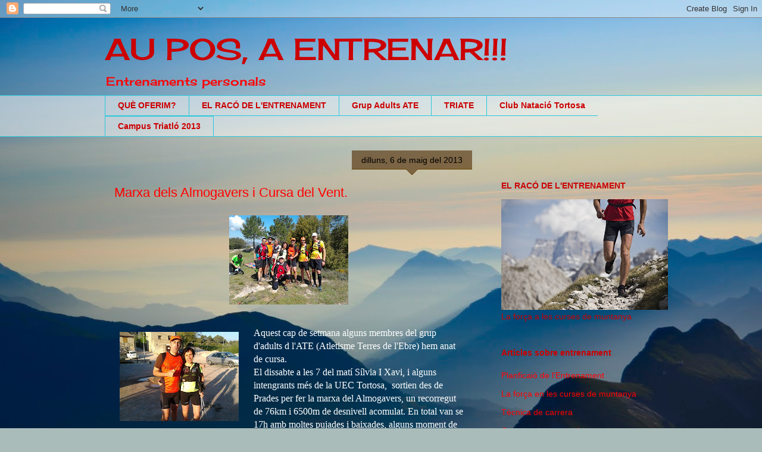

--- FILE ---
content_type: text/html; charset=UTF-8
request_url: https://auposaentrenar.blogspot.com/2013/05/marxa-dels-almogavers-i-cursa-del-vent.html
body_size: 18949
content:
<!DOCTYPE html>
<html class='v2' dir='ltr' lang='ca'>
<head>
<link href='https://www.blogger.com/static/v1/widgets/4128112664-css_bundle_v2.css' rel='stylesheet' type='text/css'/>
<meta content='width=1100' name='viewport'/>
<meta content='text/html; charset=UTF-8' http-equiv='Content-Type'/>
<meta content='blogger' name='generator'/>
<link href='https://auposaentrenar.blogspot.com/favicon.ico' rel='icon' type='image/x-icon'/>
<link href='http://auposaentrenar.blogspot.com/2013/05/marxa-dels-almogavers-i-cursa-del-vent.html' rel='canonical'/>
<link rel="alternate" type="application/atom+xml" title="AU POS, A ENTRENAR!!! - Atom" href="https://auposaentrenar.blogspot.com/feeds/posts/default" />
<link rel="alternate" type="application/rss+xml" title="AU POS, A ENTRENAR!!! - RSS" href="https://auposaentrenar.blogspot.com/feeds/posts/default?alt=rss" />
<link rel="service.post" type="application/atom+xml" title="AU POS, A ENTRENAR!!! - Atom" href="https://www.blogger.com/feeds/1068065403328575617/posts/default" />

<link rel="alternate" type="application/atom+xml" title="AU POS, A ENTRENAR!!! - Atom" href="https://auposaentrenar.blogspot.com/feeds/2504499360164153492/comments/default" />
<!--Can't find substitution for tag [blog.ieCssRetrofitLinks]-->
<link href='https://blogger.googleusercontent.com/img/b/R29vZ2xl/AVvXsEjCFzzJLkOPP389ypIy-dlCqNMQC8Sa7LMjseAkEXdKtc_MmZ9aFOF_3wLTESIVoQtHXy8eE8tSDx4Dj7azT0dSO1Q6IygzrslrJvNa3K7vrXQVl5PZg8ht1KnNiiHHd5FFv0vVoRMdtZs/s200/IMG-20130506-WA0001.jpg' rel='image_src'/>
<meta content='http://auposaentrenar.blogspot.com/2013/05/marxa-dels-almogavers-i-cursa-del-vent.html' property='og:url'/>
<meta content='Marxa dels Almogavers i Cursa del Vent. ' property='og:title'/>
<meta content='   Aquest cap de setmana alguns membres del grup d&#39;adults d l&#39;ATE (Atletisme Terres de l&#39;Ebre) hem anat de cursa.  El dissabte a les 7 del m...' property='og:description'/>
<meta content='https://blogger.googleusercontent.com/img/b/R29vZ2xl/AVvXsEjCFzzJLkOPP389ypIy-dlCqNMQC8Sa7LMjseAkEXdKtc_MmZ9aFOF_3wLTESIVoQtHXy8eE8tSDx4Dj7azT0dSO1Q6IygzrslrJvNa3K7vrXQVl5PZg8ht1KnNiiHHd5FFv0vVoRMdtZs/w1200-h630-p-k-no-nu/IMG-20130506-WA0001.jpg' property='og:image'/>
<title>AU POS, A ENTRENAR!!!: Marxa dels Almogavers i Cursa del Vent. </title>
<style type='text/css'>@font-face{font-family:'Cherry Cream Soda';font-style:normal;font-weight:400;font-display:swap;src:url(//fonts.gstatic.com/s/cherrycreamsoda/v21/UMBIrOxBrW6w2FFyi9paG0fdVdRciQd9A98ZD47H.woff2)format('woff2');unicode-range:U+0000-00FF,U+0131,U+0152-0153,U+02BB-02BC,U+02C6,U+02DA,U+02DC,U+0304,U+0308,U+0329,U+2000-206F,U+20AC,U+2122,U+2191,U+2193,U+2212,U+2215,U+FEFF,U+FFFD;}</style>
<style id='page-skin-1' type='text/css'><!--
/*
-----------------------------------------------
Blogger Template Style
Name:     Awesome Inc.
Designer: Tina Chen
URL:      tinachen.org
----------------------------------------------- */
/* Content
----------------------------------------------- */
body {
font: normal normal 16px Georgia, Utopia, 'Palatino Linotype', Palatino, serif;
color: #ffffff;
background: #a9bcba url(//themes.googleusercontent.com/image?id=1oeu82iUqJps3FeKBKTo6YByCaGWa2WjDK-Xuw8Oz9vVaPtbZKzSOJjMoCJYo3C4_-ATJ) no-repeat fixed top center /* Credit: zbindere (http://www.istockphoto.com/googleimages.php?id=7454832&platform=blogger) */;
}
html body .content-outer {
min-width: 0;
max-width: 100%;
width: 100%;
}
a:link {
text-decoration: none;
color: #cc0000;
}
a:visited {
text-decoration: none;
color: #e06666;
}
a:hover {
text-decoration: underline;
color: #000000;
}
.body-fauxcolumn-outer .cap-top {
position: absolute;
z-index: 1;
height: 276px;
width: 100%;
background: transparent none repeat-x scroll top left;
_background-image: none;
}
/* Columns
----------------------------------------------- */
.content-inner {
padding: 0;
}
.header-inner .section {
margin: 0 16px;
}
.tabs-inner .section {
margin: 0 16px;
}
.main-inner {
padding-top: 65px;
}
.main-inner .column-center-inner,
.main-inner .column-left-inner,
.main-inner .column-right-inner {
padding: 0 5px;
}
*+html body .main-inner .column-center-inner {
margin-top: -65px;
}
#layout .main-inner .column-center-inner {
margin-top: 0;
}
/* Header
----------------------------------------------- */
.header-outer {
margin: 0 0 0 0;
background: transparent none repeat scroll 0 0;
}
.Header h1 {
font: normal normal 50px Cherry Cream Soda;
color: #cc0000;
text-shadow: 0 0 -1px #000000;
}
.Header h1 a {
color: #cc0000;
}
.Header .description {
font: normal normal 20px Cherry Cream Soda;
color: #ff0000;
}
.header-inner .Header .titlewrapper,
.header-inner .Header .descriptionwrapper {
padding-left: 0;
padding-right: 0;
margin-bottom: 0;
}
.header-inner .Header .titlewrapper {
padding-top: 22px;
}
/* Tabs
----------------------------------------------- */
.tabs-outer {
overflow: hidden;
position: relative;
background: transparent url(//www.blogblog.com/1kt/awesomeinc/tabs_gradient_groovy.png) repeat scroll 0 0;
}
#layout .tabs-outer {
overflow: visible;
}
.tabs-cap-top, .tabs-cap-bottom {
position: absolute;
width: 100%;
border-top: 1px solid #28c8dd;
}
.tabs-cap-bottom {
bottom: 0;
}
.tabs-inner .widget li a {
display: inline-block;
margin: 0;
padding: .6em 1.5em;
font: normal bold 14px Arial, Tahoma, Helvetica, FreeSans, sans-serif;
color: #cc0000;
border-top: 1px solid #28c8dd;
border-bottom: 1px solid #28c8dd;
border-left: 1px solid #28c8dd;
height: 16px;
line-height: 16px;
}
.tabs-inner .widget li:last-child a {
border-right: 1px solid #28c8dd;
}
.tabs-inner .widget li.selected a, .tabs-inner .widget li a:hover {
background: #dffffe url(//www.blogblog.com/1kt/awesomeinc/tabs_gradient_groovy.png) repeat-x scroll 0 -100px;
color: #00787a;
}
/* Headings
----------------------------------------------- */
h2 {
font: normal bold 14px Arial, Tahoma, Helvetica, FreeSans, sans-serif;
color: #cc0000;
}
/* Widgets
----------------------------------------------- */
.main-inner .section {
margin: 0 27px;
padding: 0;
}
.main-inner .column-left-outer,
.main-inner .column-right-outer {
margin-top: 0;
}
#layout .main-inner .column-left-outer,
#layout .main-inner .column-right-outer {
margin-top: 0;
}
.main-inner .column-left-inner,
.main-inner .column-right-inner {
background: transparent none repeat 0 0;
-moz-box-shadow: 0 0 0 rgba(0, 0, 0, .2);
-webkit-box-shadow: 0 0 0 rgba(0, 0, 0, .2);
-goog-ms-box-shadow: 0 0 0 rgba(0, 0, 0, .2);
box-shadow: 0 0 0 rgba(0, 0, 0, .2);
-moz-border-radius: 0;
-webkit-border-radius: 0;
-goog-ms-border-radius: 0;
border-radius: 0;
}
#layout .main-inner .column-left-inner,
#layout .main-inner .column-right-inner {
margin-top: 0;
}
.sidebar .widget {
font: normal normal 14px Arial, Tahoma, Helvetica, FreeSans, sans-serif;
color: #cc0000;
}
.sidebar .widget a:link {
color: #ff0000;
}
.sidebar .widget a:visited {
color: #b60707;
}
.sidebar .widget a:hover {
color: #0000ff;
}
.sidebar .widget h2 {
text-shadow: 0 0 -1px #000000;
}
.main-inner .widget {
background-color: transparent;
border: 1px solid transparent;
padding: 0 15px 15px;
margin: 20px -16px;
-moz-box-shadow: 0 0 0 rgba(0, 0, 0, .2);
-webkit-box-shadow: 0 0 0 rgba(0, 0, 0, .2);
-goog-ms-box-shadow: 0 0 0 rgba(0, 0, 0, .2);
box-shadow: 0 0 0 rgba(0, 0, 0, .2);
-moz-border-radius: 0;
-webkit-border-radius: 0;
-goog-ms-border-radius: 0;
border-radius: 0;
}
.main-inner .widget h2 {
margin: 0 -0;
padding: .6em 0 .5em;
border-bottom: 1px solid transparent;
}
.footer-inner .widget h2 {
padding: 0 0 .4em;
border-bottom: 1px solid transparent;
}
.main-inner .widget h2 + div, .footer-inner .widget h2 + div {
border-top: 0 solid transparent;
padding-top: 0;
}
.main-inner .widget .widget-content {
margin: 0 -0;
padding: 7px 0 0;
}
.main-inner .widget ul, .main-inner .widget #ArchiveList ul.flat {
margin: -0 -15px 0;
padding: 0;
list-style: none;
}
.main-inner .widget #ArchiveList {
margin: -0 0 0;
}
.main-inner .widget ul li, .main-inner .widget #ArchiveList ul.flat li {
padding: .5em 15px;
text-indent: 0;
color: #990000;
border-top: 0 solid transparent;
border-bottom: 1px solid transparent;
}
.main-inner .widget #ArchiveList ul li {
padding-top: .25em;
padding-bottom: .25em;
}
.main-inner .widget ul li:first-child, .main-inner .widget #ArchiveList ul.flat li:first-child {
border-top: none;
}
.main-inner .widget ul li:last-child, .main-inner .widget #ArchiveList ul.flat li:last-child {
border-bottom: none;
}
.post-body {
position: relative;
}
.main-inner .widget .post-body ul {
padding: 0 2.5em;
margin: .5em 0;
list-style: disc;
}
.main-inner .widget .post-body ul li {
padding: 0.25em 0;
margin-bottom: .25em;
color: #ffffff;
border: none;
}
.footer-inner .widget ul {
padding: 0;
list-style: none;
}
.widget .zippy {
color: #990000;
}
/* Posts
----------------------------------------------- */
body .main-inner .Blog {
padding: 0;
margin-bottom: 1em;
background-color: transparent;
border: none;
-moz-box-shadow: 0 0 0 rgba(0, 0, 0, 0);
-webkit-box-shadow: 0 0 0 rgba(0, 0, 0, 0);
-goog-ms-box-shadow: 0 0 0 rgba(0, 0, 0, 0);
box-shadow: 0 0 0 rgba(0, 0, 0, 0);
}
.main-inner .section:last-child .Blog:last-child {
padding: 0;
margin-bottom: 1em;
}
.main-inner .widget h2.date-header {
margin: 0 -15px 1px;
padding: 0 0 10px 0;
font: normal normal 14px Arial, Tahoma, Helvetica, FreeSans, sans-serif;
color: #000000;
background: transparent url(//www.blogblog.com/1kt/awesomeinc/date_background_groovy.png) repeat-x scroll bottom center;
border-top: 1px solid transparent;
border-bottom: 1px solid transparent;
-moz-border-radius-topleft: 0;
-moz-border-radius-topright: 0;
-webkit-border-top-left-radius: 0;
-webkit-border-top-right-radius: 0;
border-top-left-radius: 0;
border-top-right-radius: 0;
position: absolute;
bottom: 100%;
right: 15px;
text-shadow: 0 0 -1px #000000;
}
.main-inner .widget h2.date-header span {
font: normal normal 14px Arial, Tahoma, Helvetica, FreeSans, sans-serif;
display: block;
padding: .5em 15px;
border-left: 1px solid transparent;
border-right: 1px solid transparent;
}
.date-outer {
position: relative;
margin: 65px 0 20px;
padding: 0 15px;
background-color: transparent;
border: 1px solid transparent;
-moz-box-shadow: 0 0 0 rgba(0, 0, 0, .2);
-webkit-box-shadow: 0 0 0 rgba(0, 0, 0, .2);
-goog-ms-box-shadow: 0 0 0 rgba(0, 0, 0, .2);
box-shadow: 0 0 0 rgba(0, 0, 0, .2);
-moz-border-radius: 0;
-webkit-border-radius: 0;
-goog-ms-border-radius: 0;
border-radius: 0;
}
.date-outer:first-child {
margin-top: 0;
}
.date-outer:last-child {
margin-bottom: 20px;
-moz-border-radius-bottomleft: 0;
-moz-border-radius-bottomright: 0;
-webkit-border-bottom-left-radius: 0;
-webkit-border-bottom-right-radius: 0;
-goog-ms-border-bottom-left-radius: 0;
-goog-ms-border-bottom-right-radius: 0;
border-bottom-left-radius: 0;
border-bottom-right-radius: 0;
}
.date-posts {
margin: 0 -0;
padding: 0 0;
clear: both;
}
.post-outer, .inline-ad {
border-top: 1px solid #0000ff;
margin: 0 -0;
padding: 15px 0;
}
.post-outer {
padding-bottom: 10px;
}
.post-outer:first-child {
padding-top: 15px;
border-top: none;
}
.post-outer:last-child, .inline-ad:last-child {
border-bottom: none;
}
.post-body {
position: relative;
}
.post-body img {
padding: 8px;
background: transparent;
border: 1px solid transparent;
-moz-box-shadow: 0 0 0 rgba(0, 0, 0, .2);
-webkit-box-shadow: 0 0 0 rgba(0, 0, 0, .2);
box-shadow: 0 0 0 rgba(0, 0, 0, .2);
-moz-border-radius: 0;
-webkit-border-radius: 0;
border-radius: 0;
}
h3.post-title, h4 {
font: normal normal 22px Arial, Tahoma, Helvetica, FreeSans, sans-serif;
color: #ff0000;
}
h3.post-title a {
font: normal normal 22px Arial, Tahoma, Helvetica, FreeSans, sans-serif;
color: #ff0000;
}
h3.post-title a:hover {
color: #000000;
text-decoration: underline;
}
.post-header {
margin: 0 0 1em;
}
.post-body {
line-height: 1.4;
}
.post-outer h2 {
color: #ffffff;
}
.post-footer {
margin: 1.5em 0 0;
}
#blog-pager {
padding: 15px;
font-size: 120%;
background-color: transparent;
border: 1px solid transparent;
-moz-box-shadow: 0 0 0 rgba(0, 0, 0, .2);
-webkit-box-shadow: 0 0 0 rgba(0, 0, 0, .2);
-goog-ms-box-shadow: 0 0 0 rgba(0, 0, 0, .2);
box-shadow: 0 0 0 rgba(0, 0, 0, .2);
-moz-border-radius: 0;
-webkit-border-radius: 0;
-goog-ms-border-radius: 0;
border-radius: 0;
-moz-border-radius-topleft: 0;
-moz-border-radius-topright: 0;
-webkit-border-top-left-radius: 0;
-webkit-border-top-right-radius: 0;
-goog-ms-border-top-left-radius: 0;
-goog-ms-border-top-right-radius: 0;
border-top-left-radius: 0;
border-top-right-radius-topright: 0;
margin-top: 1em;
}
.blog-feeds, .post-feeds {
margin: 1em 0;
text-align: center;
color: #ffffff;
}
.blog-feeds a, .post-feeds a {
color: #ffffff;
}
.blog-feeds a:visited, .post-feeds a:visited {
color: #ffffff;
}
.blog-feeds a:hover, .post-feeds a:hover {
color: #ffffff;
}
.post-outer .comments {
margin-top: 2em;
}
/* Comments
----------------------------------------------- */
.comments .comments-content .icon.blog-author {
background-repeat: no-repeat;
background-image: url([data-uri]);
}
.comments .comments-content .loadmore a {
border-top: 1px solid #28c8dd;
border-bottom: 1px solid #28c8dd;
}
.comments .continue {
border-top: 2px solid #28c8dd;
}
/* Footer
----------------------------------------------- */
.footer-outer {
margin: -0 0 -1px;
padding: 0 0 0;
color: #ffffff;
overflow: hidden;
}
.footer-fauxborder-left {
border-top: 1px solid transparent;
background: transparent none repeat scroll 0 0;
-moz-box-shadow: 0 0 0 rgba(0, 0, 0, .2);
-webkit-box-shadow: 0 0 0 rgba(0, 0, 0, .2);
-goog-ms-box-shadow: 0 0 0 rgba(0, 0, 0, .2);
box-shadow: 0 0 0 rgba(0, 0, 0, .2);
margin: 0 -0;
}
/* Mobile
----------------------------------------------- */
body.mobile {
background-size: 100% auto;
}
.mobile .body-fauxcolumn-outer {
background: transparent none repeat scroll top left;
}
*+html body.mobile .main-inner .column-center-inner {
margin-top: 0;
}
.mobile .main-inner .widget {
padding: 0 0 15px;
}
.mobile .main-inner .widget h2 + div,
.mobile .footer-inner .widget h2 + div {
border-top: none;
padding-top: 0;
}
.mobile .footer-inner .widget h2 {
padding: 0.5em 0;
border-bottom: none;
}
.mobile .main-inner .widget .widget-content {
margin: 0;
padding: 7px 0 0;
}
.mobile .main-inner .widget ul,
.mobile .main-inner .widget #ArchiveList ul.flat {
margin: 0 -15px 0;
}
.mobile .main-inner .widget h2.date-header {
right: 0;
}
.mobile .date-header span {
padding: 0.4em 0;
}
.mobile .date-outer:first-child {
margin-bottom: 0;
border: 1px solid transparent;
-moz-border-radius-topleft: 0;
-moz-border-radius-topright: 0;
-webkit-border-top-left-radius: 0;
-webkit-border-top-right-radius: 0;
-goog-ms-border-top-left-radius: 0;
-goog-ms-border-top-right-radius: 0;
border-top-left-radius: 0;
border-top-right-radius: 0;
}
.mobile .date-outer {
border-color: transparent;
border-width: 0 1px 1px;
}
.mobile .date-outer:last-child {
margin-bottom: 0;
}
.mobile .main-inner {
padding: 0;
}
.mobile .header-inner .section {
margin: 0;
}
.mobile .post-outer, .mobile .inline-ad {
padding: 5px 0;
}
.mobile .tabs-inner .section {
margin: 0 10px;
}
.mobile .main-inner .widget h2 {
margin: 0;
padding: 0;
}
.mobile .main-inner .widget h2.date-header span {
padding: 0;
}
.mobile .main-inner .widget .widget-content {
margin: 0;
padding: 7px 0 0;
}
.mobile #blog-pager {
border: 1px solid transparent;
background: transparent none repeat scroll 0 0;
}
.mobile .main-inner .column-left-inner,
.mobile .main-inner .column-right-inner {
background: transparent none repeat 0 0;
-moz-box-shadow: none;
-webkit-box-shadow: none;
-goog-ms-box-shadow: none;
box-shadow: none;
}
.mobile .date-posts {
margin: 0;
padding: 0;
}
.mobile .footer-fauxborder-left {
margin: 0;
border-top: inherit;
}
.mobile .main-inner .section:last-child .Blog:last-child {
margin-bottom: 0;
}
.mobile-index-contents {
color: #ffffff;
}
.mobile .mobile-link-button {
background: #cc0000 url(//www.blogblog.com/1kt/awesomeinc/tabs_gradient_groovy.png) repeat scroll 0 0;
}
.mobile-link-button a:link, .mobile-link-button a:visited {
color: #007e7f;
}
.mobile .tabs-inner .PageList .widget-content {
background: transparent;
border-top: 1px solid;
border-color: #28c8dd;
color: #cc0000;
}
.mobile .tabs-inner .PageList .widget-content .pagelist-arrow {
border-left: 1px solid #28c8dd;
}

--></style>
<style id='template-skin-1' type='text/css'><!--
body {
min-width: 960px;
}
.content-outer, .content-fauxcolumn-outer, .region-inner {
min-width: 960px;
max-width: 960px;
_width: 960px;
}
.main-inner .columns {
padding-left: 0;
padding-right: 310px;
}
.main-inner .fauxcolumn-center-outer {
left: 0;
right: 310px;
/* IE6 does not respect left and right together */
_width: expression(this.parentNode.offsetWidth -
parseInt("0") -
parseInt("310px") + 'px');
}
.main-inner .fauxcolumn-left-outer {
width: 0;
}
.main-inner .fauxcolumn-right-outer {
width: 310px;
}
.main-inner .column-left-outer {
width: 0;
right: 100%;
margin-left: -0;
}
.main-inner .column-right-outer {
width: 310px;
margin-right: -310px;
}
#layout {
min-width: 0;
}
#layout .content-outer {
min-width: 0;
width: 800px;
}
#layout .region-inner {
min-width: 0;
width: auto;
}
body#layout div.add_widget {
padding: 8px;
}
body#layout div.add_widget a {
margin-left: 32px;
}
--></style>
<style>
    body {background-image:url(\/\/themes.googleusercontent.com\/image?id=1oeu82iUqJps3FeKBKTo6YByCaGWa2WjDK-Xuw8Oz9vVaPtbZKzSOJjMoCJYo3C4_-ATJ);}
    
@media (max-width: 200px) { body {background-image:url(\/\/themes.googleusercontent.com\/image?id=1oeu82iUqJps3FeKBKTo6YByCaGWa2WjDK-Xuw8Oz9vVaPtbZKzSOJjMoCJYo3C4_-ATJ&options=w200);}}
@media (max-width: 400px) and (min-width: 201px) { body {background-image:url(\/\/themes.googleusercontent.com\/image?id=1oeu82iUqJps3FeKBKTo6YByCaGWa2WjDK-Xuw8Oz9vVaPtbZKzSOJjMoCJYo3C4_-ATJ&options=w400);}}
@media (max-width: 800px) and (min-width: 401px) { body {background-image:url(\/\/themes.googleusercontent.com\/image?id=1oeu82iUqJps3FeKBKTo6YByCaGWa2WjDK-Xuw8Oz9vVaPtbZKzSOJjMoCJYo3C4_-ATJ&options=w800);}}
@media (max-width: 1200px) and (min-width: 801px) { body {background-image:url(\/\/themes.googleusercontent.com\/image?id=1oeu82iUqJps3FeKBKTo6YByCaGWa2WjDK-Xuw8Oz9vVaPtbZKzSOJjMoCJYo3C4_-ATJ&options=w1200);}}
/* Last tag covers anything over one higher than the previous max-size cap. */
@media (min-width: 1201px) { body {background-image:url(\/\/themes.googleusercontent.com\/image?id=1oeu82iUqJps3FeKBKTo6YByCaGWa2WjDK-Xuw8Oz9vVaPtbZKzSOJjMoCJYo3C4_-ATJ&options=w1600);}}
  </style>
<link href='https://www.blogger.com/dyn-css/authorization.css?targetBlogID=1068065403328575617&amp;zx=aa4f5ba2-871e-4c95-a435-1df632adced3' media='none' onload='if(media!=&#39;all&#39;)media=&#39;all&#39;' rel='stylesheet'/><noscript><link href='https://www.blogger.com/dyn-css/authorization.css?targetBlogID=1068065403328575617&amp;zx=aa4f5ba2-871e-4c95-a435-1df632adced3' rel='stylesheet'/></noscript>
<meta name='google-adsense-platform-account' content='ca-host-pub-1556223355139109'/>
<meta name='google-adsense-platform-domain' content='blogspot.com'/>

</head>
<body class='loading variant-groovy'>
<div class='navbar section' id='navbar' name='Barra de navegació'><div class='widget Navbar' data-version='1' id='Navbar1'><script type="text/javascript">
    function setAttributeOnload(object, attribute, val) {
      if(window.addEventListener) {
        window.addEventListener('load',
          function(){ object[attribute] = val; }, false);
      } else {
        window.attachEvent('onload', function(){ object[attribute] = val; });
      }
    }
  </script>
<div id="navbar-iframe-container"></div>
<script type="text/javascript" src="https://apis.google.com/js/platform.js"></script>
<script type="text/javascript">
      gapi.load("gapi.iframes:gapi.iframes.style.bubble", function() {
        if (gapi.iframes && gapi.iframes.getContext) {
          gapi.iframes.getContext().openChild({
              url: 'https://www.blogger.com/navbar/1068065403328575617?po\x3d2504499360164153492\x26origin\x3dhttps://auposaentrenar.blogspot.com',
              where: document.getElementById("navbar-iframe-container"),
              id: "navbar-iframe"
          });
        }
      });
    </script><script type="text/javascript">
(function() {
var script = document.createElement('script');
script.type = 'text/javascript';
script.src = '//pagead2.googlesyndication.com/pagead/js/google_top_exp.js';
var head = document.getElementsByTagName('head')[0];
if (head) {
head.appendChild(script);
}})();
</script>
</div></div>
<div class='body-fauxcolumns'>
<div class='fauxcolumn-outer body-fauxcolumn-outer'>
<div class='cap-top'>
<div class='cap-left'></div>
<div class='cap-right'></div>
</div>
<div class='fauxborder-left'>
<div class='fauxborder-right'></div>
<div class='fauxcolumn-inner'>
</div>
</div>
<div class='cap-bottom'>
<div class='cap-left'></div>
<div class='cap-right'></div>
</div>
</div>
</div>
<div class='content'>
<div class='content-fauxcolumns'>
<div class='fauxcolumn-outer content-fauxcolumn-outer'>
<div class='cap-top'>
<div class='cap-left'></div>
<div class='cap-right'></div>
</div>
<div class='fauxborder-left'>
<div class='fauxborder-right'></div>
<div class='fauxcolumn-inner'>
</div>
</div>
<div class='cap-bottom'>
<div class='cap-left'></div>
<div class='cap-right'></div>
</div>
</div>
</div>
<div class='content-outer'>
<div class='content-cap-top cap-top'>
<div class='cap-left'></div>
<div class='cap-right'></div>
</div>
<div class='fauxborder-left content-fauxborder-left'>
<div class='fauxborder-right content-fauxborder-right'></div>
<div class='content-inner'>
<header>
<div class='header-outer'>
<div class='header-cap-top cap-top'>
<div class='cap-left'></div>
<div class='cap-right'></div>
</div>
<div class='fauxborder-left header-fauxborder-left'>
<div class='fauxborder-right header-fauxborder-right'></div>
<div class='region-inner header-inner'>
<div class='header section' id='header' name='Capçalera'><div class='widget Header' data-version='1' id='Header1'>
<div id='header-inner'>
<div class='titlewrapper'>
<h1 class='title'>
<a href='https://auposaentrenar.blogspot.com/'>
AU POS, A ENTRENAR!!!
</a>
</h1>
</div>
<div class='descriptionwrapper'>
<p class='description'><span>Entrenaments personals</span></p>
</div>
</div>
</div></div>
</div>
</div>
<div class='header-cap-bottom cap-bottom'>
<div class='cap-left'></div>
<div class='cap-right'></div>
</div>
</div>
</header>
<div class='tabs-outer'>
<div class='tabs-cap-top cap-top'>
<div class='cap-left'></div>
<div class='cap-right'></div>
</div>
<div class='fauxborder-left tabs-fauxborder-left'>
<div class='fauxborder-right tabs-fauxborder-right'></div>
<div class='region-inner tabs-inner'>
<div class='tabs section' id='crosscol' name='Multicolumnes'><div class='widget LinkList' data-version='1' id='LinkList2'>
<div class='widget-content'>
<ul>
<li><a href='http://auposaentrenar.blogspot.com.es/2013/01/oferim-nous-serveis-dentrenaments.html?spref=fb'>QUÈ OFERIM?</a></li>
<li><a href='http://racodelentrenament.blogspot.com.es/'>EL RACÓ DE L'ENTRENAMENT</a></li>
<li><a href='https://www.facebook.com/pages/GRUP-ADULTS-ATLETISME-TERRES-DE-LEBRE/136473743114218?fref=ts'>Grup Adults ATE</a></li>
<li><a href='http://triate.blogspot.com.es/'>TRIATE</a></li>
<li><a href='http://clubnataciotortosablog.blogspot.com.es/'>Club Natació Tortosa</a></li>
<li><a href='http://auposaentrenar.blogspot.com.es/search/label/Campus%20triatl%C3%B3'>Campus Triatló 2013</a></li>
</ul>
<div class='clear'></div>
</div>
</div></div>
<div class='tabs no-items section' id='crosscol-overflow' name='Cross-Column 2'></div>
</div>
</div>
<div class='tabs-cap-bottom cap-bottom'>
<div class='cap-left'></div>
<div class='cap-right'></div>
</div>
</div>
<div class='main-outer'>
<div class='main-cap-top cap-top'>
<div class='cap-left'></div>
<div class='cap-right'></div>
</div>
<div class='fauxborder-left main-fauxborder-left'>
<div class='fauxborder-right main-fauxborder-right'></div>
<div class='region-inner main-inner'>
<div class='columns fauxcolumns'>
<div class='fauxcolumn-outer fauxcolumn-center-outer'>
<div class='cap-top'>
<div class='cap-left'></div>
<div class='cap-right'></div>
</div>
<div class='fauxborder-left'>
<div class='fauxborder-right'></div>
<div class='fauxcolumn-inner'>
</div>
</div>
<div class='cap-bottom'>
<div class='cap-left'></div>
<div class='cap-right'></div>
</div>
</div>
<div class='fauxcolumn-outer fauxcolumn-left-outer'>
<div class='cap-top'>
<div class='cap-left'></div>
<div class='cap-right'></div>
</div>
<div class='fauxborder-left'>
<div class='fauxborder-right'></div>
<div class='fauxcolumn-inner'>
</div>
</div>
<div class='cap-bottom'>
<div class='cap-left'></div>
<div class='cap-right'></div>
</div>
</div>
<div class='fauxcolumn-outer fauxcolumn-right-outer'>
<div class='cap-top'>
<div class='cap-left'></div>
<div class='cap-right'></div>
</div>
<div class='fauxborder-left'>
<div class='fauxborder-right'></div>
<div class='fauxcolumn-inner'>
</div>
</div>
<div class='cap-bottom'>
<div class='cap-left'></div>
<div class='cap-right'></div>
</div>
</div>
<!-- corrects IE6 width calculation -->
<div class='columns-inner'>
<div class='column-center-outer'>
<div class='column-center-inner'>
<div class='main section' id='main' name='Principal'><div class='widget Blog' data-version='1' id='Blog1'>
<div class='blog-posts hfeed'>

          <div class="date-outer">
        
<h2 class='date-header'><span>dilluns, 6 de maig del 2013</span></h2>

          <div class="date-posts">
        
<div class='post-outer'>
<div class='post hentry uncustomized-post-template' itemprop='blogPost' itemscope='itemscope' itemtype='http://schema.org/BlogPosting'>
<meta content='https://blogger.googleusercontent.com/img/b/R29vZ2xl/AVvXsEjCFzzJLkOPP389ypIy-dlCqNMQC8Sa7LMjseAkEXdKtc_MmZ9aFOF_3wLTESIVoQtHXy8eE8tSDx4Dj7azT0dSO1Q6IygzrslrJvNa3K7vrXQVl5PZg8ht1KnNiiHHd5FFv0vVoRMdtZs/s200/IMG-20130506-WA0001.jpg' itemprop='image_url'/>
<meta content='1068065403328575617' itemprop='blogId'/>
<meta content='2504499360164153492' itemprop='postId'/>
<a name='2504499360164153492'></a>
<h3 class='post-title entry-title' itemprop='name'>
Marxa dels Almogavers i Cursa del Vent. 
</h3>
<div class='post-header'>
<div class='post-header-line-1'></div>
</div>
<div class='post-body entry-content' id='post-body-2504499360164153492' itemprop='description articleBody'>
<div class="separator" style="clear: both; text-align: center;">
<a href="https://blogger.googleusercontent.com/img/b/R29vZ2xl/AVvXsEjCFzzJLkOPP389ypIy-dlCqNMQC8Sa7LMjseAkEXdKtc_MmZ9aFOF_3wLTESIVoQtHXy8eE8tSDx4Dj7azT0dSO1Q6IygzrslrJvNa3K7vrXQVl5PZg8ht1KnNiiHHd5FFv0vVoRMdtZs/s1600/IMG-20130506-WA0001.jpg" imageanchor="1" style="margin-left: 1em; margin-right: 1em;"><img border="0" height="150" src="https://blogger.googleusercontent.com/img/b/R29vZ2xl/AVvXsEjCFzzJLkOPP389ypIy-dlCqNMQC8Sa7LMjseAkEXdKtc_MmZ9aFOF_3wLTESIVoQtHXy8eE8tSDx4Dj7azT0dSO1Q6IygzrslrJvNa3K7vrXQVl5PZg8ht1KnNiiHHd5FFv0vVoRMdtZs/s200/IMG-20130506-WA0001.jpg" width="200" /></a></div>
<br />
<a href="https://blogger.googleusercontent.com/img/b/R29vZ2xl/AVvXsEjHVuq8VZbLFCIWSNzlNObRI8a-X2fv1XgYwnfWDbhU6j_fQhuSeCTAVNetLVdg3_K-N2meHnOjAaR2BIeORlRw27_jmU9TGvkW1lJwpktVZPaGLXYGDcTcCx7p_ZRrIbzydXur8HQQO98/s1600/IMG-20130506-WA0002.jpg" imageanchor="1" style="clear: left; float: left; margin-bottom: 1em; margin-right: 1em;"><img border="0" height="150" src="https://blogger.googleusercontent.com/img/b/R29vZ2xl/AVvXsEjHVuq8VZbLFCIWSNzlNObRI8a-X2fv1XgYwnfWDbhU6j_fQhuSeCTAVNetLVdg3_K-N2meHnOjAaR2BIeORlRw27_jmU9TGvkW1lJwpktVZPaGLXYGDcTcCx7p_ZRrIbzydXur8HQQO98/s200/IMG-20130506-WA0002.jpg" width="200" /></a>Aquest cap de setmana alguns membres del grup d'adults d l'ATE (Atletisme Terres de l'Ebre) hem anat de cursa.<br />
El dissabte a les 7 del matí Sílvia I Xavi, i alguns intengrants més de la UEC Tortosa,&nbsp; sortien des de Prades per fer la marxa del Almogavers, un recorregut de 76km i 6500m de desnivell acomulat. En total van se 17h amb moltes pujades i baixades, alguns moment de dubtes però amb les bones sensacions qu et deixa el fet d'haver acabat una cursa d'aquesta distància. Felicitats a tots!!!!<br />
<br />
<a href="https://blogger.googleusercontent.com/img/b/R29vZ2xl/AVvXsEiKyL8P2aXnhR_QVbwKp8AjbvGbFi9gp53szqWWKdBLY_KNVcK_LPHJWmTO-dTzfb1RGRZCOZCOdOz17mE6c7o8UvIPrGLidW1MYUHmG637tfnDJqGO5TTIVm50Vs5bCXKSQsdey0Ym_dc/s1600/joan+i+paco.JPG" imageanchor="1" style="clear: left; float: left; margin-bottom: 1em; margin-right: 1em;"><img border="0" height="200" src="https://blogger.googleusercontent.com/img/b/R29vZ2xl/AVvXsEiKyL8P2aXnhR_QVbwKp8AjbvGbFi9gp53szqWWKdBLY_KNVcK_LPHJWmTO-dTzfb1RGRZCOZCOdOz17mE6c7o8UvIPrGLidW1MYUHmG637tfnDJqGO5TTIVm50Vs5bCXKSQsdey0Ym_dc/s200/joan+i+paco.JPG" width="150" /></a><a href="https://blogger.googleusercontent.com/img/b/R29vZ2xl/AVvXsEhzx1nIrDyOCmgmVDReILHC37kw4ziVps4v1iGVCbFBzo06IgcHy5JeLIFdNFZqSJ1rokGaueIMNvv3VhKnj8ibjB06Ka0dhDNNHUEyhQVWxiE-KUkIApo4IsMVB-fKu-Pu_JClGrMJJbc/s1600/Cursa+del+Vent+montse.JPG" imageanchor="1" style="clear: right; float: right; margin-bottom: 1em; margin-left: 1em;"><img border="0" height="133" src="https://blogger.googleusercontent.com/img/b/R29vZ2xl/AVvXsEhzx1nIrDyOCmgmVDReILHC37kw4ziVps4v1iGVCbFBzo06IgcHy5JeLIFdNFZqSJ1rokGaueIMNvv3VhKnj8ibjB06Ka0dhDNNHUEyhQVWxiE-KUkIApo4IsMVB-fKu-Pu_JClGrMJJbc/s200/Cursa+del+Vent+montse.JPG" width="200" /></a>Diumnge es feia la 4a edició de la cursa del vent, 22km i 1450m de desnivell Positiu. Montse, Paco Joan i jo mateix estavem a la sortida, amb unes 140 persones més, disposades afer una cursa que consta bàsicament de 3 pujades (ganduls, farrubio i Penyaflor) i les seves respectives baixades. La cursa va anar bé per als 4. Moments dolent tots en vam patir, però finalment vam arribar a la línia d'arribada amb la satisfacció d'acabar una cursa dura , amb pujades de pendent molt forta. Montse Va arribar amb 4h15', completant una altra cursa de les dures. Joan i Paco, van arribar a meta junts després de trobar-se al farrubio i continuar junts fins al final amb 3h54' i jo, doncs vaig passar alguns moments de crisi, sobretot a Penyaflor, on va tocar parar més d'una vegada a agafar aire, però finalment vam acabar la cursa amb 3h26'.<br />
<a href="https://blogger.googleusercontent.com/img/b/R29vZ2xl/AVvXsEiI2oH8t2nt_7XL7E3EJgQMLOAhWbL2hqFLZzpQnhOCvkZ_FF1MiEbIQIEDHIhh8qT7RqOx3uvoW-GrMSJcCEMIMLjoXZ1ztlzanWpgA4QYXpEdtZyFIyCmhcDJteVLaxK4DwdMdT1G57Q/s1600/Cursa+del+Vent+dani.JPG" imageanchor="1" style="clear: left; float: left; margin-bottom: 1em; margin-right: 1em;"><img border="0" height="133" src="https://blogger.googleusercontent.com/img/b/R29vZ2xl/AVvXsEiI2oH8t2nt_7XL7E3EJgQMLOAhWbL2hqFLZzpQnhOCvkZ_FF1MiEbIQIEDHIhh8qT7RqOx3uvoW-GrMSJcCEMIMLjoXZ1ztlzanWpgA4QYXpEdtZyFIyCmhcDJteVLaxK4DwdMdT1G57Q/s200/Cursa+del+Vent+dani.JPG" width="200" /></a>Pel que fa a la cursa, en categoria Masculina va guanyar el corredor de la UEc Housain amb un temps de 2h12, molt bona cursa d'un sub 23 que cada dia estar més i més fort. I en categoria femenina la victoria se la emportar Ragna, amb un temps de 2h37'.<br />
<br />
Finalment felicitar a l'organització de la cursa del vent, per que van estar a l'altura, amb un tracte molt agradable i amb una organització molt bona en tots els aspectes. <br />
<br />
<br />
<br />
<div style='clear: both;'></div>
</div>
<div class='post-footer'>
<div class='post-footer-line post-footer-line-1'>
<span class='post-author vcard'>
Enviat per
<span class='fn' itemprop='author' itemscope='itemscope' itemtype='http://schema.org/Person'>
<meta content='https://www.blogger.com/profile/00807670972249129537' itemprop='url'/>
<a class='g-profile' href='https://www.blogger.com/profile/00807670972249129537' rel='author' title='author profile'>
<span itemprop='name'>Cris-Dani</span>
</a>
</span>
</span>
<span class='post-timestamp'>
a
<meta content='http://auposaentrenar.blogspot.com/2013/05/marxa-dels-almogavers-i-cursa-del-vent.html' itemprop='url'/>
<a class='timestamp-link' href='https://auposaentrenar.blogspot.com/2013/05/marxa-dels-almogavers-i-cursa-del-vent.html' rel='bookmark' title='permanent link'><abbr class='published' itemprop='datePublished' title='2013-05-06T09:55:00+02:00'>9:55</abbr></a>
</span>
<span class='post-comment-link'>
</span>
<span class='post-icons'>
<span class='item-control blog-admin pid-1740111746'>
<a href='https://www.blogger.com/post-edit.g?blogID=1068065403328575617&postID=2504499360164153492&from=pencil' title='Modificar el missatge'>
<img alt='' class='icon-action' height='18' src='https://resources.blogblog.com/img/icon18_edit_allbkg.gif' width='18'/>
</a>
</span>
</span>
<div class='post-share-buttons goog-inline-block'>
<a class='goog-inline-block share-button sb-email' href='https://www.blogger.com/share-post.g?blogID=1068065403328575617&postID=2504499360164153492&target=email' target='_blank' title='Envia per correu electrònic'><span class='share-button-link-text'>Envia per correu electrònic</span></a><a class='goog-inline-block share-button sb-blog' href='https://www.blogger.com/share-post.g?blogID=1068065403328575617&postID=2504499360164153492&target=blog' onclick='window.open(this.href, "_blank", "height=270,width=475"); return false;' target='_blank' title='BlogThis!'><span class='share-button-link-text'>BlogThis!</span></a><a class='goog-inline-block share-button sb-twitter' href='https://www.blogger.com/share-post.g?blogID=1068065403328575617&postID=2504499360164153492&target=twitter' target='_blank' title='Comparteix a X'><span class='share-button-link-text'>Comparteix a X</span></a><a class='goog-inline-block share-button sb-facebook' href='https://www.blogger.com/share-post.g?blogID=1068065403328575617&postID=2504499360164153492&target=facebook' onclick='window.open(this.href, "_blank", "height=430,width=640"); return false;' target='_blank' title='Comparteix a Facebook'><span class='share-button-link-text'>Comparteix a Facebook</span></a><a class='goog-inline-block share-button sb-pinterest' href='https://www.blogger.com/share-post.g?blogID=1068065403328575617&postID=2504499360164153492&target=pinterest' target='_blank' title='Comparteix a Pinterest'><span class='share-button-link-text'>Comparteix a Pinterest</span></a>
</div>
</div>
<div class='post-footer-line post-footer-line-2'>
<span class='post-labels'>
</span>
</div>
<div class='post-footer-line post-footer-line-3'>
<span class='post-location'>
</span>
</div>
</div>
</div>
<div class='comments' id='comments'>
<a name='comments'></a>
<h4>Cap comentari:</h4>
<div id='Blog1_comments-block-wrapper'>
<dl class='avatar-comment-indent' id='comments-block'>
</dl>
</div>
<p class='comment-footer'>
<div class='comment-form'>
<a name='comment-form'></a>
<h4 id='comment-post-message'>Publica un comentari a l'entrada</h4>
<p>
</p>
<a href='https://www.blogger.com/comment/frame/1068065403328575617?po=2504499360164153492&hl=ca&saa=85391&origin=https://auposaentrenar.blogspot.com' id='comment-editor-src'></a>
<iframe allowtransparency='true' class='blogger-iframe-colorize blogger-comment-from-post' frameborder='0' height='410px' id='comment-editor' name='comment-editor' src='' width='100%'></iframe>
<script src='https://www.blogger.com/static/v1/jsbin/1345082660-comment_from_post_iframe.js' type='text/javascript'></script>
<script type='text/javascript'>
      BLOG_CMT_createIframe('https://www.blogger.com/rpc_relay.html');
    </script>
</div>
</p>
</div>
</div>

        </div></div>
      
</div>
<div class='blog-pager' id='blog-pager'>
<span id='blog-pager-newer-link'>
<a class='blog-pager-newer-link' href='https://auposaentrenar.blogspot.com/2013/05/campus-de-triatlo.html' id='Blog1_blog-pager-newer-link' title='Entrada més recent'>Entrada més recent</a>
</span>
<span id='blog-pager-older-link'>
<a class='blog-pager-older-link' href='https://auposaentrenar.blogspot.com/2013/04/aquatlo-escolar.html' id='Blog1_blog-pager-older-link' title='Entrada més antiga'>Entrada més antiga</a>
</span>
<a class='home-link' href='https://auposaentrenar.blogspot.com/'>Inici</a>
</div>
<div class='clear'></div>
<div class='post-feeds'>
<div class='feed-links'>
Subscriure's a:
<a class='feed-link' href='https://auposaentrenar.blogspot.com/feeds/2504499360164153492/comments/default' target='_blank' type='application/atom+xml'>Comentaris del missatge (Atom)</a>
</div>
</div>
</div></div>
</div>
</div>
<div class='column-left-outer'>
<div class='column-left-inner'>
<aside>
</aside>
</div>
</div>
<div class='column-right-outer'>
<div class='column-right-inner'>
<aside>
<div class='sidebar section' id='sidebar-right-1'><div class='widget Image' data-version='1' id='Image2'>
<h2>EL RACÓ DE L'ENTRENAMENT</h2>
<div class='widget-content'>
<a href='http://racodelentrenament.blogspot.com'>
<img alt='EL RACÓ DE L&#39;ENTRENAMENT' height='186' id='Image2_img' src='https://blogger.googleusercontent.com/img/b/R29vZ2xl/AVvXsEiCeQ56Zyz0Z5jAgfC0SCZY2MO08tSpjWq9I40QWiHH56fo65vvtcGXl6pi3iSQKJwAQc1kzho4jSq-aqJNGyJdSU90OI7R9FQdV4cizQu1m9vDCesQrK0XDAHZ7VWWngTHvjvzEAJFOG0/s280/vertical+running.jpg' width='280'/>
</a>
<br/>
<span class='caption'>La força a les curses de muntanya</span>
</div>
<div class='clear'></div>
</div><div class='widget LinkList' data-version='1' id='LinkList1'>
<h2>Articles sobre entrenament</h2>
<div class='widget-content'>
<ul>
<li><a href='http://racodelentrenament.blogspot.com.es/2013/01/planificacio-de-lentrenament.html'>Planficaió de l'Entrenament</a></li>
<li><a href='http://racodelentrenament.blogspot.com.es/2012/11/la-forca-en-les-curses-de-muntanya.html'>La força en les curses de muntanya</a></li>
<li><a href='http://racodelentrenament.blogspot.com/2012/02/tecnica-de-carrera.html'>Tècnica de carrera</a></li>
<li><a href='http://racodelentrenament.blogspot.com/2011/12/contractures-musculars.html'>Contractures musculars</a></li>
<li><a href='http://racodelentrenament.blogspot.com/2011/11/periostitis-tibial.html'>La periostitis tibial</a></li>
<li><a href='http://racodelentrenament.blogspot.com/2011/11/el-peu-datleta-aquesta-infeccio-afecta.html'>Peu d'atleta</a></li>
<li><a href='http://racodelentrenament.blogspot.com/2011/10/la-tendinitis-rotuliana.html'>Tendintis rotuliana</a></li>
<li><a href='http://racodelentrenament.blogspot.com/2011/10/qualitats-fisiques-basiques-la.html'>La resistència.</a></li>
<li><a href='http://racodelentrenament.blogspot.com/2011/10/les-qfb-la-velocitatla.html'>La velocitat</a></li>
<li><a href='http://racodelentrenament.blogspot.com/2011/10/principis-de-lentrenament.html'>Principis de l'entrenament</a></li>
</ul>
<div class='clear'></div>
</div>
</div><div class='widget Profile' data-version='1' id='Profile1'>
<h2>Dades personals</h2>
<div class='widget-content'>
<dl class='profile-datablock'>
<dt class='profile-data'>
<a class='profile-name-link g-profile' href='https://www.blogger.com/profile/00807670972249129537' rel='author' style='background-image: url(//www.blogger.com/img/logo-16.png);'>
Cris-Dani
</a>
</dt>
<dd class='profile-data'>Tortosa, Baix Ebre</dd>
<dd class='profile-textblock'>Cristina: Llicenciada en Ciències de l'activitat física i l'esport i entrenadora nacional de natació.
Dani: Diplomat en magisteri d'educació física i entrenador de Triatló.
CONTACTA A: danimeseguer85@gmail.com</dd>
</dl>
<a class='profile-link' href='https://www.blogger.com/profile/00807670972249129537' rel='author'>Visualitza el meu perfil complet</a>
<div class='clear'></div>
</div>
</div><div class='widget Image' data-version='1' id='Image1'>
<div class='widget-content'>
<img alt='' height='113' id='Image1_img' src='https://blogger.googleusercontent.com/img/b/R29vZ2xl/AVvXsEgxseC5He8l8pU6YQ-rgDxvx682A8BrVZHWq4JMxOnZw9V9r7akuw96PZzxT_eVMoHgsdUEkh9-tszY3waWnYxmRVXDwIm4MaLHBGtcNHbD0Lh-RhE8p7Y8WdxbtwCz8RFv6OO5GtmQKyo/s150/CRIS_I~1.JPG' width='150'/>
<br/>
</div>
<div class='clear'></div>
</div><div class='widget Translate' data-version='1' id='Translate1'>
<h2 class='title'>Translate</h2>
<div id='google_translate_element'></div>
<script>
    function googleTranslateElementInit() {
      new google.translate.TranslateElement({
        pageLanguage: 'ca',
        autoDisplay: 'true',
        layout: google.translate.TranslateElement.InlineLayout.SIMPLE
      }, 'google_translate_element');
    }
  </script>
<script src='//translate.google.com/translate_a/element.js?cb=googleTranslateElementInit'></script>
<div class='clear'></div>
</div><div class='widget Stats' data-version='1' id='Stats1'>
<h2>Total de visualitzacions de pàgina:</h2>
<div class='widget-content'>
<div id='Stats1_content' style='display: none;'>
<span class='counter-wrapper graph-counter-wrapper' id='Stats1_totalCount'>
</span>
<div class='clear'></div>
</div>
</div>
</div></div>
<table border='0' cellpadding='0' cellspacing='0' class='section-columns columns-2'>
<tbody>
<tr>
<td class='first columns-cell'>
<div class='sidebar section' id='sidebar-right-2-1'><div class='widget TextList' data-version='1' id='TextList2'>
<h2>Properes curses/marxes</h2>
<div class='widget-content'>
<ul>
<li>Marató de muntanya de la Senia(21/Abril/2013)</li>
<li>Triatló Terres de l'ebre(21/abril/2013)</li>
<li>Cursa del Reguers (05/Maig/2013)</li>
</ul>
<div class='clear'></div>
</div>
</div></div>
</td>
<td class='columns-cell'>
<div class='sidebar section' id='sidebar-right-2-2'><div class='widget TextList' data-version='1' id='TextList1'>
<h2>OBJECTIUS EN BREU</h2>
<div class='widget-content'>
<ul>
<li>Copa Catalana de curses d'ultraresistència: Elena Ferreres</li>
<li>Temporada de Triatlons: Pau Morales</li>
<li>Running Series: Rafel Mosegui</li>
<li>Nocturna Fedres-Paüls: Grup Adults ATE</li>
</ul>
<div class='clear'></div>
</div>
</div></div>
</td>
</tr>
</tbody>
</table>
<div class='sidebar section' id='sidebar-right-3'><div class='widget BlogList' data-version='1' id='BlogList1'>
<h2 class='title'>Els blocs que seguim</h2>
<div class='widget-content'>
<div class='blog-list-container' id='BlogList1_container'>
<ul id='BlogList1_blogs'>
<li style='display: block;'>
<div class='blog-icon'>
<img data-lateloadsrc='https://lh3.googleusercontent.com/blogger_img_proxy/AEn0k_su5pv0FHA1A4cPkZqGaDwnlMuCYfjYwQEI1bHO2xNIv0pQYIjnhH8uiFK9xSvxkseIbgjbe4vlGQoetPDnfj3-GjZ7xbvCedbSHfcLlw=s16-w16-h16' height='16' width='16'/>
</div>
<div class='blog-content'>
<div class='blog-title'>
<a href='http://albertgine.blogspot.com/' target='_blank'>
BUSCANT NOUS REPTES</a>
</div>
<div class='item-content'>
<div class='item-thumbnail'>
<a href='http://albertgine.blogspot.com/' target='_blank'>
<img alt='' border='0' height='72' src='https://blogger.googleusercontent.com/img/b/R29vZ2xl/AVvXsEjbceeu7Scq6uXbs5VoS3BJITvP0kmBA76bpLDV22DiKcE8a9hIFRcYRbj9MORpu2GdCn9MerZ_D-F8vfQDXXx08TGa6HmjKfiN3FMLqj49dxScnNtBqh_ui-ZIE4ZaLethXAkTUMpiIkI/s72-c/half+2.jpg' width='72'/>
</a>
</div>
<span class='item-title'>
<a href='http://albertgine.blogspot.com/2019/07/half-de-mequinenca.html' target='_blank'>
Half de Mequinença
</a>
</span>

                      -
                    
<span class='item-snippet'>
 
Dissabte vaig córrer el half de Mequinença (prova de la copa Espanya). Una 
experiència més i un dia de competició dur, tant per les distàncies com pel 
de...
</span>
<div class='item-time'>
Fa 6 anys
</div>
</div>
</div>
<div style='clear: both;'></div>
</li>
<li style='display: block;'>
<div class='blog-icon'>
<img data-lateloadsrc='https://lh3.googleusercontent.com/blogger_img_proxy/AEn0k_sVSPtWBNxi8Ve9Q_RU6Obr1AnPdOnDGLlAOCBG9Y-N8WnOovJWALTlEa-8jzhjtnhT9J8H4WLPxFCDJ1fVapc6gsdpC_GqhccvoNWZFSA=s16-w16-h16' height='16' width='16'/>
</div>
<div class='blog-content'>
<div class='blog-title'>
<a href='http://obrinttraca.blogspot.com/' target='_blank'>
OBRINT TRAÇA</a>
</div>
<div class='item-content'>
<div class='item-thumbnail'>
<a href='http://obrinttraca.blogspot.com/' target='_blank'>
<img alt='' border='0' height='72' src='https://blogger.googleusercontent.com/img/b/R29vZ2xl/AVvXsEgRTBHi9vjQVEgg7Trg3fxv1AGrkAcW1MZMU5IBzNdtgpMC5oBF77kJYuKBQS4TAavbPTtj_yf7-SlKoKx9k_NLZ2-8Liu71NEOTz9wTBu1jFSKv4V139chNykvWRwaur2SIBrRTQTDurw/s72-c/20161127_ENTRENO+OT+02.jpg' width='72'/>
</a>
</div>
<span class='item-title'>
<a href='http://obrinttraca.blogspot.com/2016/11/27112016-no-ens-para-ni-la-pluja.html' target='_blank'>
27/11/2016: No ens para ni la pluja!
</a>
</span>

                      -
                    
<span class='item-snippet'>
27/11/2016: Entrenament obert Cursa dels Cingles de Vilaplana

Avui hem fet l'entrenament obert de la Cursa del Cingles per a tots aquells 
membres i amics d...
</span>
<div class='item-time'>
Fa 9 anys
</div>
</div>
</div>
<div style='clear: both;'></div>
</li>
<li style='display: block;'>
<div class='blog-icon'>
<img data-lateloadsrc='https://lh3.googleusercontent.com/blogger_img_proxy/AEn0k_uGCLMNH3xrjAk6tvL77OCoUCFeijMu3_Cg0RyPJYNmf-Zos04KS_ugu5rEq-6_SO2qTvQe7dNVl6M0w3naRKi861fDX0WhVibeABU=s16-w16-h16' height='16' width='16'/>
</div>
<div class='blog-content'>
<div class='blog-title'>
<a href='http://trailuec.blogspot.com/' target='_blank'>
TRAIL UEC TORTOSA</a>
</div>
<div class='item-content'>
<span class='item-title'>
<a href='http://trailuec.blogspot.com/2016/01/rasquera-tortosa.html' target='_blank'>
Rasquera - Tortosa
</a>
</span>

                      -
                    
<span class='item-snippet'>
 Dia 17 de gener

A les 5:30 del matí al "Weekend" (av. generalitat cantonada c. Rierol de 
Caputxins)

Distància: 42 km aprox.
Possibilitat de retallar i ba...
</span>
<div class='item-time'>
Fa 9 anys
</div>
</div>
</div>
<div style='clear: both;'></div>
</li>
<li style='display: block;'>
<div class='blog-icon'>
<img data-lateloadsrc='https://lh3.googleusercontent.com/blogger_img_proxy/AEn0k_u0LWN9T8MiIcNnldev2KNLroVGKRl9KTVks_KDAiv3y7Hll5g1RtX4OxXGd5FSU8odA-o1TFGMmf-5uCbOJVK2DrYl1EKge16_xEE=s16-w16-h16' height='16' width='16'/>
</div>
<div class='blog-content'>
<div class='blog-title'>
<a href='http://jjmarrase.blogspot.com/' target='_blank'>
J.J. MARRASÉ ORTIZ</a>
</div>
<div class='item-content'>
<div class='item-thumbnail'>
<a href='http://jjmarrase.blogspot.com/' target='_blank'>
<img alt='' border='0' height='72' src='https://blogger.googleusercontent.com/img/b/R29vZ2xl/AVvXsEjFLAQaUFnBV1iahTCL7V893Rg1HtKg7Yvml9E6NCTcm52tX8QpmruVCKyuboRIPAzkM45U_RU9394NP4gwxD2QENSVlcP_WhoLWXIdmoAuPoiiJdnIh7KUr6ffY08WH3wNYRLQJDDvFrI/s72-c/IMG_2681.JPG' width='72'/>
</a>
</div>
<span class='item-title'>
<a href='http://jjmarrase.blogspot.com/2015/12/yo-y-mi-mini-yo.html' target='_blank'>
YO Y MI MINI YO
</a>
</span>

                      -
                    
<span class='item-snippet'>
Avui ha estat un d'aquells entrenos que no tens ganes de patir, perqué 
penses que les cames picaran molt del dia anterior, però et sorprens quan 
et posses ...
</span>
<div class='item-time'>
Fa 9 anys
</div>
</div>
</div>
<div style='clear: both;'></div>
</li>
<li style='display: block;'>
<div class='blog-icon'>
<img data-lateloadsrc='https://lh3.googleusercontent.com/blogger_img_proxy/AEn0k_sXPeCN9MwgkYyi_yz6xxsOsrP1IlcYuCQ7pvGHFM4U0rf21JzVLAnd9ph__8de6obrQSyg61qVMzmgpQcKU7AZ1-08nJbyAVvDwZcwdNcDgBBDMrk83r-g=s16-w16-h16' height='16' width='16'/>
</div>
<div class='blog-content'>
<div class='blog-title'>
<a href='http://clubnataciotortosablog.blogspot.com/' target='_blank'>
lo bloc del club natació tortosa</a>
</div>
<div class='item-content'>
<span class='item-title'>
<a href='http://clubnataciotortosablog.blogspot.com/2014/12/premis-esportius-baix-ebre-2014-teatre.html' target='_blank'>
Premis Esportius Baix Ebre 2014 &#8211; Teatre Auditori Felip Pedrell de Tortosa, 
dissabte 13.12.14
</a>
</span>

                      -
                    
<span class='item-snippet'>

El proper dissabte 13 de desembre a les 17:30 h., al Teatre Auditori Felip 
Pedrell de la nostra ciutat, els esportistes i clubs (escolars i federats) 
sele...
</span>
<div class='item-time'>
Fa 10 anys
</div>
</div>
</div>
<div style='clear: both;'></div>
</li>
<li style='display: block;'>
<div class='blog-icon'>
<img data-lateloadsrc='https://lh3.googleusercontent.com/blogger_img_proxy/AEn0k_u0VkNIVoe7R2zmgbrDtwXltnLanROzbwDq8c_7ACzCVlLdYKIa1h4_qF9a5wavIs7-az2fnakvbF1RUTrG9CGcp-gkZxdRFtM=s16-w16-h16' height='16' width='16'/>
</div>
<div class='blog-content'>
<div class='blog-title'>
<a href='http://atebre.blogspot.com/' target='_blank'>
ATE - Atletisme Terres de l'Ebre</a>
</div>
<div class='item-content'>
<div class='item-thumbnail'>
<a href='http://atebre.blogspot.com/' target='_blank'>
<img alt="" border="0" height="72" src="//4.bp.blogspot.com/-crCirbHlQVY/U4SFos0O2-I/AAAAAAAABcU/INtCsRkji0Y/s72-c/10177468_726880304042828_6050544885068332045_n.jpg" width="72">
</a>
</div>
<span class='item-title'>
<a href='http://atebre.blogspot.com/2014/05/foto-atleta-club.html' target='_blank'>
foto atleta club
</a>
</span>

                      -
                    
<span class='item-snippet'>
</span>
<div class='item-time'>
Fa 11 anys
</div>
</div>
</div>
<div style='clear: both;'></div>
</li>
<li style='display: block;'>
<div class='blog-icon'>
<img data-lateloadsrc='https://lh3.googleusercontent.com/blogger_img_proxy/AEn0k_vDF9Sk21aw4K0cFdR3TPvXsvLOHy-ECts6skzR4tUHmJCHaRvce3ZGyaq-O-UPdjV44-kFaynP-tPd4ASeluEwgXn54hb4AvceF9Eq5uk=s16-w16-h16' height='16' width='16'/>
</div>
<div class='blog-content'>
<div class='blog-title'>
<a href='http://alexmarrase.blogspot.com/' target='_blank'>
Àlex Marrasé</a>
</div>
<div class='item-content'>
<div class='item-thumbnail'>
<a href='http://alexmarrase.blogspot.com/' target='_blank'>
<img alt="" border="0" height="72" src="//2.bp.blogspot.com/-GY6KW7OQmLE/T57BWaalngI/AAAAAAAADh4/jHkD3cBS9rw/s72-c/alex-ibi2.jpg" width="72">
</a>
</div>
<span class='item-title'>
<a href='http://alexmarrase.blogspot.com/2012/04/5e-o-6e.html' target='_blank'>
5è o 6è?
</a>
</span>

                      -
                    
<span class='item-snippet'>
Este disabte un cop més vam agafar el cotxe per baixar a terres alicantines 
per correr l'Open de la comunitat "alicantina" (és el de valencia, però 
totes l...
</span>
<div class='item-time'>
Fa 13 anys
</div>
</div>
</div>
<div style='clear: both;'></div>
</li>
<li style='display: block;'>
<div class='blog-icon'>
<img data-lateloadsrc='https://lh3.googleusercontent.com/blogger_img_proxy/AEn0k_sj5jcleq3cdDnTnxoETIcF4OzIaAX06GhgAiJKOlOHz_hnlg9cK3QhXAhRdBK0vePHI5pIhJzqEJe3OXowvknYWEUcMi6n0pGOvZp0G5_9DHY=s16-w16-h16' height='16' width='16'/>
</div>
<div class='blog-content'>
<div class='blog-title'>
<a href='http://loracodelcucut.blogspot.com/' target='_blank'>
LO RACO DE CUCUT</a>
</div>
<div class='item-content'>
<span class='item-title'>
<a href='http://loracodelcucut.blogspot.com/2012/03/un-cap-de-setmana-mixte.html' target='_blank'>
UN CAP DE SETMANA MIXTE
</a>
</span>

                      -
                    
<span class='item-snippet'>
Últims entrenaments llargs abans de l'UT .

Disabte pel matí, Alfara - Alfara, sortint d'Alfara cap a Pauls pel GR 171 
fins trobar el GR 7 i segui el recorr...
</span>
<div class='item-time'>
Fa 13 anys
</div>
</div>
</div>
<div style='clear: both;'></div>
</li>
<li style='display: block;'>
<div class='blog-icon'>
<img data-lateloadsrc='https://lh3.googleusercontent.com/blogger_img_proxy/AEn0k_uL8uUALh4gpsY6z69N5e-IXlg65RgEP28OCKXtY2ZjwLYXBQ4ICfDdKRrzyA0pyYvliDa55usiRJSwBClcPRF1cAl_4QHGXWh18F38Nw=s16-w16-h16' height='16' width='16'/>
</div>
<div class='blog-content'>
<div class='blog-title'>
<a href='http://oscarpinyol.blogspot.com/' target='_blank'>
Oscar Pinyol</a>
</div>
<div class='item-content'>
<div class='item-thumbnail'>
<a href='http://oscarpinyol.blogspot.com/' target='_blank'>
<img alt="" border="0" height="72" src="//1.bp.blogspot.com/-VB0NTwZz3dM/TjXMAxshPgI/AAAAAAAABDc/HFpHaI7O-O4/s72-c/229621_2254650567147_1274816768_2772489_1014594_n.jpg" width="72">
</a>
</div>
<span class='item-title'>
<a href='http://oscarpinyol.blogspot.com/2011/07/cronica-de-la-transalp-2011.html' target='_blank'>
CRÒNICA DE LA TRANSALP 2011
</a>
</span>

                      -
                    
<span class='item-snippet'>

Bueno tot comença en un llarg viatge fins Alemanyia fent parada obligatoria 
a Suissa per dormir,al dia seguent en voltes de migdia ja estavem a 
Mitewald,a...
</span>
<div class='item-time'>
Fa 14 anys
</div>
</div>
</div>
<div style='clear: both;'></div>
</li>
<li style='display: block;'>
<div class='blog-icon'>
<img data-lateloadsrc='https://lh3.googleusercontent.com/blogger_img_proxy/AEn0k_sc0EQ_qcjOTrJkcP2zoDyc_6a4ezdCWn-ixEr2L9RsN7aYSjHkpP6n92Dq2tB-rpmFk_s5OCwIdO4dG6gP7F3kY5DyBOZf86YwIzbmXoeDhT13zA=s16-w16-h16' height='16' width='16'/>
</div>
<div class='blog-content'>
<div class='blog-title'>
<a href='http://www.ragnadebats.com/?feed=atom' target='_blank'>
Ragna Debats</a>
</div>
<div class='item-content'>
<span class='item-title'>
<!--Can't find substitution for tag [item.itemTitle]-->
</span>

                      -
                    
<span class='item-snippet'>
<!--Can't find substitution for tag [item.itemSnippet]-->
</span>
<div class='item-time'>
<!--Can't find substitution for tag [item.timePeriodSinceLastUpdate]-->
</div>
</div>
</div>
<div style='clear: both;'></div>
</li>
<li style='display: block;'>
<div class='blog-icon'>
<img data-lateloadsrc='https://lh3.googleusercontent.com/blogger_img_proxy/AEn0k_ueMCuxIPTpUOmSIuh-Ek5UGXb5-iwzvweT6bEEZE3-k_ND7KnDVBBh8XxRNDpy7Jgto-dzERlwfn_h5RUcOMaXYLS5oYjqsQ=s16-w16-h16' height='16' width='16'/>
</div>
<div class='blog-content'>
<div class='blog-title'>
<a href='http://www.cdarunning.com/feeds/posts/default' target='_blank'>
ATE Coll de l'Alba</a>
</div>
<div class='item-content'>
<span class='item-title'>
<!--Can't find substitution for tag [item.itemTitle]-->
</span>

                      -
                    
<span class='item-snippet'>
<!--Can't find substitution for tag [item.itemSnippet]-->
</span>
<div class='item-time'>
<!--Can't find substitution for tag [item.timePeriodSinceLastUpdate]-->
</div>
</div>
</div>
<div style='clear: both;'></div>
</li>
<li style='display: block;'>
<div class='blog-icon'>
<img data-lateloadsrc='https://lh3.googleusercontent.com/blogger_img_proxy/AEn0k_tTx7ErUaO5BEslTPCoMjuz-GDJHvl3Of_byDx1DvbOEL9-dgqZqN0ZcCVyWmepPSexEZMiWgx-z_yXkmuYn6iFwuMtwCeoMAzOLnhmml9t-Q=s16-w16-h16' height='16' width='16'/>
</div>
<div class='blog-content'>
<div class='blog-title'>
<a href='http://montsagrepauls.blogspot.com/feeds/posts/default' target='_blank'>
Montsagre de Paüls</a>
</div>
<div class='item-content'>
<span class='item-title'>
<!--Can't find substitution for tag [item.itemTitle]-->
</span>

                      -
                    
<span class='item-snippet'>
<!--Can't find substitution for tag [item.itemSnippet]-->
</span>
<div class='item-time'>
<!--Can't find substitution for tag [item.timePeriodSinceLastUpdate]-->
</div>
</div>
</div>
<div style='clear: both;'></div>
</li>
</ul>
<div class='clear'></div>
</div>
</div>
</div><div class='widget PopularPosts' data-version='1' id='PopularPosts1'>
<h2>Entrades populars</h2>
<div class='widget-content popular-posts'>
<ul>
<li>
<div class='item-content'>
<div class='item-title'><a href='https://auposaentrenar.blogspot.com/2013/01/oferim-nous-serveis-dentrenaments.html'>OFERIM NOUS SERVEIS D'ENTRENAMENTS PERSONALITZATS</a></div>
<div class='item-snippet'> Després d&#39;uns quants anys d&#39;entrenaments amb atletes de fons, de curses muntanya i d&#39;ultraresistència, amb triatletes, amb neda...</div>
</div>
<div style='clear: both;'></div>
</li>
<li>
<div class='item-content'>
<div class='item-thumbnail'>
<a href='https://auposaentrenar.blogspot.com/2013/07/campus-triatlo-2013.html' target='_blank'>
<img alt='' border='0' src='https://blogger.googleusercontent.com/img/b/R29vZ2xl/AVvXsEi-b67PUMqENalDbH7_XVsA7IzXhn3Cwv_82N3ejiO-BEg1XL0SKmwM9IS6I2Vv_WQ2z_fU-GqPwbDiX56JlfQljlFglsBOJd7RS3UzPZe9S0f9ReSuqlRpZg5-ud9awv-RGXxUuMqwscw/w72-h72-p-k-no-nu/P7100236.JPG'/>
</a>
</div>
<div class='item-title'><a href='https://auposaentrenar.blogspot.com/2013/07/campus-triatlo-2013.html'>Campus triatló 2013</a></div>
<div class='item-snippet'>          El dia 1 de juliol iniciàvem el campus de Triatló, un campus enfocat a que xiquets i xiquetes de 7 a 14 anys practiquessin aquest ...</div>
</div>
<div style='clear: both;'></div>
</li>
<li>
<div class='item-content'>
<div class='item-thumbnail'>
<a href='https://auposaentrenar.blogspot.com/2012/03/cursa-de-miravet.html' target='_blank'>
<img alt='' border='0' src='https://blogger.googleusercontent.com/img/b/R29vZ2xl/AVvXsEhi9nniWD8l3x5CpE8NplQdM6Bfm5rxsjjSOqxjm4c-KQ-UiHLwF57gWC-vgJhb6efNULk0GQ5Uez9sX3afCKqCe2BvzNfnYoJywQSy_zHwLEuwxdIZf78pTVPEDHzNSkfIVvVkfkgGCEU/w72-h72-p-k-no-nu/podi+senir+femeni.jpg'/>
</a>
</div>
<div class='item-title'><a href='https://auposaentrenar.blogspot.com/2012/03/cursa-de-miravet.html'>Cursa de Miravet.</a></div>
<div class='item-snippet'>  Diumenge passat, amb una temperatura molt agradable, es va disputar la quarta prova del circuit de curses de muntanya de les terres de l...</div>
</div>
<div style='clear: both;'></div>
</li>
<li>
<div class='item-content'>
<div class='item-thumbnail'>
<a href='https://auposaentrenar.blogspot.com/2013/05/marxa-dels-almogavers-i-cursa-del-vent.html' target='_blank'>
<img alt='' border='0' src='https://blogger.googleusercontent.com/img/b/R29vZ2xl/AVvXsEjCFzzJLkOPP389ypIy-dlCqNMQC8Sa7LMjseAkEXdKtc_MmZ9aFOF_3wLTESIVoQtHXy8eE8tSDx4Dj7azT0dSO1Q6IygzrslrJvNa3K7vrXQVl5PZg8ht1KnNiiHHd5FFv0vVoRMdtZs/w72-h72-p-k-no-nu/IMG-20130506-WA0001.jpg'/>
</a>
</div>
<div class='item-title'><a href='https://auposaentrenar.blogspot.com/2013/05/marxa-dels-almogavers-i-cursa-del-vent.html'>Marxa dels Almogavers i Cursa del Vent. </a></div>
<div class='item-snippet'>   Aquest cap de setmana alguns membres del grup d&#39;adults d l&#39;ATE (Atletisme Terres de l&#39;Ebre) hem anat de cursa.  El dissabte a...</div>
</div>
<div style='clear: both;'></div>
</li>
<li>
<div class='item-content'>
<div class='item-thumbnail'>
<a href='https://auposaentrenar.blogspot.com/2011/11/decobrint-el-km-vertical.html' target='_blank'>
<img alt='' border='0' src='https://blogger.googleusercontent.com/img/b/R29vZ2xl/AVvXsEiItwI6rXh_NOGbtponOOTSX7s1gN3BoXM35XsyRzOU7DHQ5l3TAYZ-fiNGs60g7ikKQwNo8mnYAkYZFcpb0sAlhDGBXKE2nhQBCPReAHw3EuPg-ljlNf7Q8qrXDObsuvTMLAbkZib8tYs/w72-h72-p-k-no-nu/CARO.JPG'/>
</a>
</div>
<div class='item-title'><a href='https://auposaentrenar.blogspot.com/2011/11/decobrint-el-km-vertical.html'>DECOBRINT EL KM VERTICAL</a></div>
<div class='item-snippet'>     El diumenge, vam decidir uns quant del ATE i algun que altre Uequero, anar a fer el km vertical a un ritme de&#160;descoberta. Així que Dolo...</div>
</div>
<div style='clear: both;'></div>
</li>
<li>
<div class='item-content'>
<div class='item-thumbnail'>
<a href='https://auposaentrenar.blogspot.com/2011/04/entrenament-ate-pel-coll-de-lalba.html' target='_blank'>
<img alt='' border='0' src='https://blogger.googleusercontent.com/img/b/R29vZ2xl/AVvXsEh1c-pG3fVTsyNXd0EMWL40iVtoP5R3hmYbKQ23fmZYmk7wi0v5fuh6OjWWEKUFS7j_EQ4WbUzjTzc-nyplfei4DDEF9Rvld1JPYz3QO7Y3PRTVXtDMKlJhbvQgf-SNGE9UgsjgxGj623Q/w72-h72-p-k-no-nu/DSCF4952.JPG'/>
</a>
</div>
<div class='item-title'><a href='https://auposaentrenar.blogspot.com/2011/04/entrenament-ate-pel-coll-de-lalba.html'>Entrenament ATE pel Coll de l'Alba</a></div>
<div class='item-snippet'>   Aprofitan la Setmana Santa, amb el grup d&#39;adults de l&#39;Atletisme Terres de l&#39;Ebre ens hem desplaçat fins al Coll de l&#39;alba...</div>
</div>
<div style='clear: both;'></div>
</li>
<li>
<div class='item-content'>
<div class='item-thumbnail'>
<a href='https://auposaentrenar.blogspot.com/2013/02/pau-morales-guanya-el-i-duatlo-de.html' target='_blank'>
<img alt='' border='0' src='https://blogger.googleusercontent.com/img/b/R29vZ2xl/AVvXsEiEVPBVtGFTOHr0oJgA96G9YLvdb8kjsulAzFTwvRChlGuyPXDrVvnDCK_Kb_jIieK3QewKRsJ4yafo_NV1_EXfGLXCo7QhpiulZPBV3kPYBASFmtN8P8tTsl2bbDD80RBt_zAj6I8m8WU/w72-h72-p-k-no-nu/Podium+Pau.JPG'/>
</a>
</div>
<div class='item-title'><a href='https://auposaentrenar.blogspot.com/2013/02/pau-morales-guanya-el-i-duatlo-de.html'>Pau Morales guanya el I Duatló de muntanya de Tortosa</a></div>
<div class='item-snippet'>  Aquest diumenge S&#39;ha diputat el I duatló de muntanya Intersport Fevi a Tortosa després de ser aplaçat fa unes setmanes per causes Mete...</div>
</div>
<div style='clear: both;'></div>
</li>
<li>
<div class='item-content'>
<div class='item-thumbnail'>
<a href='https://auposaentrenar.blogspot.com/2012/12/jornades-triatlo-de-base.html' target='_blank'>
<img alt='' border='0' src='https://lh3.googleusercontent.com/blogger_img_proxy/AEn0k_ukJuxqPVI6PAYsI9vRuDIrs-R4uF4cWbyfo5K_qhAewdej5T_LVM2zlW6jneXf-JhwJzMNZZPqBwW1l9NUfuQACiLIY2uCQh1NLe8-4Nvwcg=w72-h72-p-k-no-nu'/>
</a>
</div>
<div class='item-title'><a href='https://auposaentrenar.blogspot.com/2012/12/jornades-triatlo-de-base.html'>JORNADES TRIATLÓ DE BASE</a></div>
<div class='item-snippet'>          Durant Els dies 27 i 28 de desembre i 2, 3 i 4 de gener es faran unes jornades d&#8217;iniciació al triatló en nois i noies entre 7 i 18...</div>
</div>
<div style='clear: both;'></div>
</li>
<li>
<div class='item-content'>
<div class='item-title'><a href='https://auposaentrenar.blogspot.com/2012/06/nocturna-fredes-pauls.html'>NOCTURNA FREDES -PAÜLS.</a></div>
<div class='item-snippet'>Dissabte a mig dia, havíem quedat amb Judit i e seu home per pujar cap a Fredes i arribar aviat per tal de pegar un cop de mà. Així que junt...</div>
</div>
<div style='clear: both;'></div>
</li>
<li>
<div class='item-content'>
<div class='item-thumbnail'>
<a href='https://auposaentrenar.blogspot.com/2012/02/mitja-de-granollers.html' target='_blank'>
<img alt='' border='0' src='https://blogger.googleusercontent.com/img/b/R29vZ2xl/AVvXsEgbHPBDdHdYk-dkm64V7VfJQAaXIYB7XWx3Rm8YBx5yvUiDAvl0bsGuRpOAf03o9QH5jSqdLXyC4WWeKSZgQHUaNg0_XGHtyOJnE4iSxiZbWcib4ZMLNPErmRhxYrO1uKNKN5de2LvgLQM/w72-h72-p-k-no-nu/granollers.jpg'/>
</a>
</div>
<div class='item-title'><a href='https://auposaentrenar.blogspot.com/2012/02/mitja-de-granollers.html'>MITJA DE GRANOLLERS</a></div>
<div class='item-snippet'>  Diumenge a les 7 del matí sortim de Tortosa direcció Granollers per fer la mitja marató. Agafam el bus, en som una bona colla, entre els d...</div>
</div>
<div style='clear: both;'></div>
</li>
</ul>
<div class='clear'></div>
</div>
</div></div>
</aside>
</div>
</div>
</div>
<div style='clear: both'></div>
<!-- columns -->
</div>
<!-- main -->
</div>
</div>
<div class='main-cap-bottom cap-bottom'>
<div class='cap-left'></div>
<div class='cap-right'></div>
</div>
</div>
<footer>
<div class='footer-outer'>
<div class='footer-cap-top cap-top'>
<div class='cap-left'></div>
<div class='cap-right'></div>
</div>
<div class='fauxborder-left footer-fauxborder-left'>
<div class='fauxborder-right footer-fauxborder-right'></div>
<div class='region-inner footer-inner'>
<div class='foot no-items section' id='footer-1'></div>
<table border='0' cellpadding='0' cellspacing='0' class='section-columns columns-2'>
<tbody>
<tr>
<td class='first columns-cell'>
<div class='foot no-items section' id='footer-2-1'></div>
</td>
<td class='columns-cell'>
<div class='foot no-items section' id='footer-2-2'></div>
</td>
</tr>
</tbody>
</table>
<!-- outside of the include in order to lock Attribution widget -->
<div class='foot section' id='footer-3' name='Peu de pàgina'><div class='widget Attribution' data-version='1' id='Attribution1'>
<div class='widget-content' style='text-align: center;'>
Tema Fantàstic, S.A.. Imatges del tema creades per <a href='http://www.istockphoto.com/googleimages.php?id=7454832&platform=blogger&langregion=ca' target='_blank'>zbindere</a>. Amb la tecnologia de <a href='https://www.blogger.com' target='_blank'>Blogger</a>.
</div>
<div class='clear'></div>
</div></div>
</div>
</div>
<div class='footer-cap-bottom cap-bottom'>
<div class='cap-left'></div>
<div class='cap-right'></div>
</div>
</div>
</footer>
<!-- content -->
</div>
</div>
<div class='content-cap-bottom cap-bottom'>
<div class='cap-left'></div>
<div class='cap-right'></div>
</div>
</div>
</div>
<script type='text/javascript'>
    window.setTimeout(function() {
        document.body.className = document.body.className.replace('loading', '');
      }, 10);
  </script>

<script type="text/javascript" src="https://www.blogger.com/static/v1/widgets/1166699449-widgets.js"></script>
<script type='text/javascript'>
window['__wavt'] = 'AOuZoY4coGsHHc97zCLcQ43DBG5tWVsxkw:1764514526523';_WidgetManager._Init('//www.blogger.com/rearrange?blogID\x3d1068065403328575617','//auposaentrenar.blogspot.com/2013/05/marxa-dels-almogavers-i-cursa-del-vent.html','1068065403328575617');
_WidgetManager._SetDataContext([{'name': 'blog', 'data': {'blogId': '1068065403328575617', 'title': 'AU POS, A ENTRENAR!!!', 'url': 'https://auposaentrenar.blogspot.com/2013/05/marxa-dels-almogavers-i-cursa-del-vent.html', 'canonicalUrl': 'http://auposaentrenar.blogspot.com/2013/05/marxa-dels-almogavers-i-cursa-del-vent.html', 'homepageUrl': 'https://auposaentrenar.blogspot.com/', 'searchUrl': 'https://auposaentrenar.blogspot.com/search', 'canonicalHomepageUrl': 'http://auposaentrenar.blogspot.com/', 'blogspotFaviconUrl': 'https://auposaentrenar.blogspot.com/favicon.ico', 'bloggerUrl': 'https://www.blogger.com', 'hasCustomDomain': false, 'httpsEnabled': true, 'enabledCommentProfileImages': true, 'gPlusViewType': 'FILTERED_POSTMOD', 'adultContent': false, 'analyticsAccountNumber': '', 'encoding': 'UTF-8', 'locale': 'ca', 'localeUnderscoreDelimited': 'ca', 'languageDirection': 'ltr', 'isPrivate': false, 'isMobile': false, 'isMobileRequest': false, 'mobileClass': '', 'isPrivateBlog': false, 'isDynamicViewsAvailable': true, 'feedLinks': '\x3clink rel\x3d\x22alternate\x22 type\x3d\x22application/atom+xml\x22 title\x3d\x22AU POS, A ENTRENAR!!! - Atom\x22 href\x3d\x22https://auposaentrenar.blogspot.com/feeds/posts/default\x22 /\x3e\n\x3clink rel\x3d\x22alternate\x22 type\x3d\x22application/rss+xml\x22 title\x3d\x22AU POS, A ENTRENAR!!! - RSS\x22 href\x3d\x22https://auposaentrenar.blogspot.com/feeds/posts/default?alt\x3drss\x22 /\x3e\n\x3clink rel\x3d\x22service.post\x22 type\x3d\x22application/atom+xml\x22 title\x3d\x22AU POS, A ENTRENAR!!! - Atom\x22 href\x3d\x22https://www.blogger.com/feeds/1068065403328575617/posts/default\x22 /\x3e\n\n\x3clink rel\x3d\x22alternate\x22 type\x3d\x22application/atom+xml\x22 title\x3d\x22AU POS, A ENTRENAR!!! - Atom\x22 href\x3d\x22https://auposaentrenar.blogspot.com/feeds/2504499360164153492/comments/default\x22 /\x3e\n', 'meTag': '', 'adsenseHostId': 'ca-host-pub-1556223355139109', 'adsenseHasAds': false, 'adsenseAutoAds': false, 'boqCommentIframeForm': true, 'loginRedirectParam': '', 'isGoogleEverywhereLinkTooltipEnabled': true, 'view': '', 'dynamicViewsCommentsSrc': '//www.blogblog.com/dynamicviews/4224c15c4e7c9321/js/comments.js', 'dynamicViewsScriptSrc': '//www.blogblog.com/dynamicviews/8fade38c227cdf4b', 'plusOneApiSrc': 'https://apis.google.com/js/platform.js', 'disableGComments': true, 'interstitialAccepted': false, 'sharing': {'platforms': [{'name': 'Obt\xe9n l\x27enlla\xe7', 'key': 'link', 'shareMessage': 'Obt\xe9n l\x27enlla\xe7', 'target': ''}, {'name': 'Facebook', 'key': 'facebook', 'shareMessage': 'Comparteix a Facebook', 'target': 'facebook'}, {'name': 'BlogThis!', 'key': 'blogThis', 'shareMessage': 'BlogThis!', 'target': 'blog'}, {'name': 'X', 'key': 'twitter', 'shareMessage': 'Comparteix a X', 'target': 'twitter'}, {'name': 'Pinterest', 'key': 'pinterest', 'shareMessage': 'Comparteix a Pinterest', 'target': 'pinterest'}, {'name': 'Correu electr\xf2nic', 'key': 'email', 'shareMessage': 'Correu electr\xf2nic', 'target': 'email'}], 'disableGooglePlus': true, 'googlePlusShareButtonWidth': 0, 'googlePlusBootstrap': '\x3cscript type\x3d\x22text/javascript\x22\x3ewindow.___gcfg \x3d {\x27lang\x27: \x27ca\x27};\x3c/script\x3e'}, 'hasCustomJumpLinkMessage': false, 'jumpLinkMessage': 'M\xe9s informaci\xf3', 'pageType': 'item', 'postId': '2504499360164153492', 'postImageThumbnailUrl': 'https://blogger.googleusercontent.com/img/b/R29vZ2xl/AVvXsEjCFzzJLkOPP389ypIy-dlCqNMQC8Sa7LMjseAkEXdKtc_MmZ9aFOF_3wLTESIVoQtHXy8eE8tSDx4Dj7azT0dSO1Q6IygzrslrJvNa3K7vrXQVl5PZg8ht1KnNiiHHd5FFv0vVoRMdtZs/s72-c/IMG-20130506-WA0001.jpg', 'postImageUrl': 'https://blogger.googleusercontent.com/img/b/R29vZ2xl/AVvXsEjCFzzJLkOPP389ypIy-dlCqNMQC8Sa7LMjseAkEXdKtc_MmZ9aFOF_3wLTESIVoQtHXy8eE8tSDx4Dj7azT0dSO1Q6IygzrslrJvNa3K7vrXQVl5PZg8ht1KnNiiHHd5FFv0vVoRMdtZs/s200/IMG-20130506-WA0001.jpg', 'pageName': 'Marxa dels Almogavers i Cursa del Vent. ', 'pageTitle': 'AU POS, A ENTRENAR!!!: Marxa dels Almogavers i Cursa del Vent. '}}, {'name': 'features', 'data': {}}, {'name': 'messages', 'data': {'edit': 'Edita', 'linkCopiedToClipboard': 'L\x27enlla\xe7 s\x27ha copiat al porta-retalls.', 'ok': 'D\x27acord', 'postLink': 'Publica l\x27enlla\xe7'}}, {'name': 'template', 'data': {'name': 'Awesome Inc.', 'localizedName': 'Fant\xe0stic, S.A.', 'isResponsive': false, 'isAlternateRendering': false, 'isCustom': false, 'variant': 'groovy', 'variantId': 'groovy'}}, {'name': 'view', 'data': {'classic': {'name': 'classic', 'url': '?view\x3dclassic'}, 'flipcard': {'name': 'flipcard', 'url': '?view\x3dflipcard'}, 'magazine': {'name': 'magazine', 'url': '?view\x3dmagazine'}, 'mosaic': {'name': 'mosaic', 'url': '?view\x3dmosaic'}, 'sidebar': {'name': 'sidebar', 'url': '?view\x3dsidebar'}, 'snapshot': {'name': 'snapshot', 'url': '?view\x3dsnapshot'}, 'timeslide': {'name': 'timeslide', 'url': '?view\x3dtimeslide'}, 'isMobile': false, 'title': 'Marxa dels Almogavers i Cursa del Vent. ', 'description': '   Aquest cap de setmana alguns membres del grup d\x27adults d l\x27ATE (Atletisme Terres de l\x27Ebre) hem anat de cursa.  El dissabte a les 7 del m...', 'featuredImage': 'https://blogger.googleusercontent.com/img/b/R29vZ2xl/AVvXsEjCFzzJLkOPP389ypIy-dlCqNMQC8Sa7LMjseAkEXdKtc_MmZ9aFOF_3wLTESIVoQtHXy8eE8tSDx4Dj7azT0dSO1Q6IygzrslrJvNa3K7vrXQVl5PZg8ht1KnNiiHHd5FFv0vVoRMdtZs/s200/IMG-20130506-WA0001.jpg', 'url': 'https://auposaentrenar.blogspot.com/2013/05/marxa-dels-almogavers-i-cursa-del-vent.html', 'type': 'item', 'isSingleItem': true, 'isMultipleItems': false, 'isError': false, 'isPage': false, 'isPost': true, 'isHomepage': false, 'isArchive': false, 'isLabelSearch': false, 'postId': 2504499360164153492}}]);
_WidgetManager._RegisterWidget('_NavbarView', new _WidgetInfo('Navbar1', 'navbar', document.getElementById('Navbar1'), {}, 'displayModeFull'));
_WidgetManager._RegisterWidget('_HeaderView', new _WidgetInfo('Header1', 'header', document.getElementById('Header1'), {}, 'displayModeFull'));
_WidgetManager._RegisterWidget('_LinkListView', new _WidgetInfo('LinkList2', 'crosscol', document.getElementById('LinkList2'), {}, 'displayModeFull'));
_WidgetManager._RegisterWidget('_BlogView', new _WidgetInfo('Blog1', 'main', document.getElementById('Blog1'), {'cmtInteractionsEnabled': false, 'lightboxEnabled': true, 'lightboxModuleUrl': 'https://www.blogger.com/static/v1/jsbin/2727680163-lbx__ca.js', 'lightboxCssUrl': 'https://www.blogger.com/static/v1/v-css/828616780-lightbox_bundle.css'}, 'displayModeFull'));
_WidgetManager._RegisterWidget('_ImageView', new _WidgetInfo('Image2', 'sidebar-right-1', document.getElementById('Image2'), {'resize': false}, 'displayModeFull'));
_WidgetManager._RegisterWidget('_LinkListView', new _WidgetInfo('LinkList1', 'sidebar-right-1', document.getElementById('LinkList1'), {}, 'displayModeFull'));
_WidgetManager._RegisterWidget('_ProfileView', new _WidgetInfo('Profile1', 'sidebar-right-1', document.getElementById('Profile1'), {}, 'displayModeFull'));
_WidgetManager._RegisterWidget('_ImageView', new _WidgetInfo('Image1', 'sidebar-right-1', document.getElementById('Image1'), {'resize': false}, 'displayModeFull'));
_WidgetManager._RegisterWidget('_TranslateView', new _WidgetInfo('Translate1', 'sidebar-right-1', document.getElementById('Translate1'), {}, 'displayModeFull'));
_WidgetManager._RegisterWidget('_StatsView', new _WidgetInfo('Stats1', 'sidebar-right-1', document.getElementById('Stats1'), {'title': 'Total de visualitzacions de p\xe0gina:', 'showGraphicalCounter': true, 'showAnimatedCounter': true, 'showSparkline': false, 'statsUrl': '//auposaentrenar.blogspot.com/b/stats?style\x3dBLACK_TRANSPARENT\x26timeRange\x3dALL_TIME\x26token\x3dAPq4FmA5qPsw-xDkIX4kaGJh3owrllJU4DwhwQnSiDte1-M8lvvwiJeYX7UFNob1XJIuXIXr_nhLlgBke7JCGaYAVgzApH9UEw'}, 'displayModeFull'));
_WidgetManager._RegisterWidget('_TextListView', new _WidgetInfo('TextList2', 'sidebar-right-2-1', document.getElementById('TextList2'), {}, 'displayModeFull'));
_WidgetManager._RegisterWidget('_TextListView', new _WidgetInfo('TextList1', 'sidebar-right-2-2', document.getElementById('TextList1'), {}, 'displayModeFull'));
_WidgetManager._RegisterWidget('_BlogListView', new _WidgetInfo('BlogList1', 'sidebar-right-3', document.getElementById('BlogList1'), {'numItemsToShow': 0, 'totalItems': 12}, 'displayModeFull'));
_WidgetManager._RegisterWidget('_PopularPostsView', new _WidgetInfo('PopularPosts1', 'sidebar-right-3', document.getElementById('PopularPosts1'), {}, 'displayModeFull'));
_WidgetManager._RegisterWidget('_AttributionView', new _WidgetInfo('Attribution1', 'footer-3', document.getElementById('Attribution1'), {}, 'displayModeFull'));
</script>
</body>
</html>

--- FILE ---
content_type: text/html; charset=UTF-8
request_url: https://auposaentrenar.blogspot.com/b/stats?style=BLACK_TRANSPARENT&timeRange=ALL_TIME&token=APq4FmA5qPsw-xDkIX4kaGJh3owrllJU4DwhwQnSiDte1-M8lvvwiJeYX7UFNob1XJIuXIXr_nhLlgBke7JCGaYAVgzApH9UEw
body_size: -25
content:
{"total":34335,"sparklineOptions":{"backgroundColor":{"fillOpacity":0.1,"fill":"#000000"},"series":[{"areaOpacity":0.3,"color":"#202020"}]},"sparklineData":[[0,7],[1,10],[2,5],[3,6],[4,5],[5,5],[6,6],[7,5],[8,7],[9,4],[10,5],[11,5],[12,13],[13,8],[14,1],[15,2],[16,2],[17,2],[18,5],[19,13],[20,4],[21,2],[22,16],[23,95],[24,15],[25,1],[26,5],[27,12],[28,27],[29,1]],"nextTickMs":3600000}